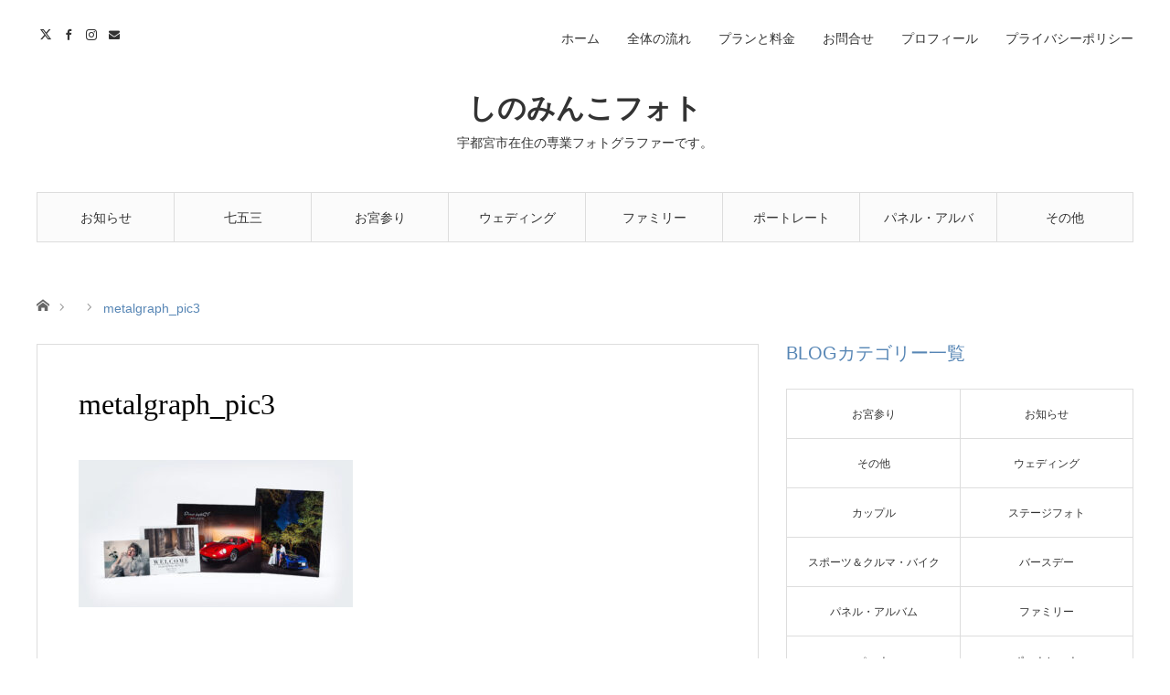

--- FILE ---
content_type: text/html; charset=UTF-8
request_url: https://shinominko-photo.com/news20210902p/metalgraph_pic3/
body_size: 14821
content:
<!DOCTYPE html>
<html class="pc" >
<head>
<meta charset="UTF-8">
<!--[if IE]><meta http-equiv="X-UA-Compatible" content="IE=edge"><![endif]-->
<meta name="viewport" content="width=device-width">
<title>metalgraph_pic3 | しのみんこフォト</title>
<meta name="description" content="宇都宮市在住の専業フォトグラファーです。">
<link rel="pingback" href="https://shinominko-photo.com/xmlrpc.php">
<link rel="shortcut icon" href="https://shinominko-photo.com/wp-content/uploads/2020/07/favi06.png">
<meta name='robots' content='max-image-preview:large' />
	<style>img:is([sizes="auto" i], [sizes^="auto," i]) { contain-intrinsic-size: 3000px 1500px }</style>
	<link rel='dns-prefetch' href='//www.googletagmanager.com' />
<link rel="alternate" type="application/rss+xml" title="しのみんこフォト &raquo; フィード" href="https://shinominko-photo.com/feed/" />
<link rel="alternate" type="application/rss+xml" title="しのみんこフォト &raquo; コメントフィード" href="https://shinominko-photo.com/comments/feed/" />
<script type="text/javascript">
/* <![CDATA[ */
window._wpemojiSettings = {"baseUrl":"https:\/\/s.w.org\/images\/core\/emoji\/16.0.1\/72x72\/","ext":".png","svgUrl":"https:\/\/s.w.org\/images\/core\/emoji\/16.0.1\/svg\/","svgExt":".svg","source":{"concatemoji":"https:\/\/shinominko-photo.com\/wp-includes\/js\/wp-emoji-release.min.js?ver=6.8.3"}};
/*! This file is auto-generated */
!function(s,n){var o,i,e;function c(e){try{var t={supportTests:e,timestamp:(new Date).valueOf()};sessionStorage.setItem(o,JSON.stringify(t))}catch(e){}}function p(e,t,n){e.clearRect(0,0,e.canvas.width,e.canvas.height),e.fillText(t,0,0);var t=new Uint32Array(e.getImageData(0,0,e.canvas.width,e.canvas.height).data),a=(e.clearRect(0,0,e.canvas.width,e.canvas.height),e.fillText(n,0,0),new Uint32Array(e.getImageData(0,0,e.canvas.width,e.canvas.height).data));return t.every(function(e,t){return e===a[t]})}function u(e,t){e.clearRect(0,0,e.canvas.width,e.canvas.height),e.fillText(t,0,0);for(var n=e.getImageData(16,16,1,1),a=0;a<n.data.length;a++)if(0!==n.data[a])return!1;return!0}function f(e,t,n,a){switch(t){case"flag":return n(e,"\ud83c\udff3\ufe0f\u200d\u26a7\ufe0f","\ud83c\udff3\ufe0f\u200b\u26a7\ufe0f")?!1:!n(e,"\ud83c\udde8\ud83c\uddf6","\ud83c\udde8\u200b\ud83c\uddf6")&&!n(e,"\ud83c\udff4\udb40\udc67\udb40\udc62\udb40\udc65\udb40\udc6e\udb40\udc67\udb40\udc7f","\ud83c\udff4\u200b\udb40\udc67\u200b\udb40\udc62\u200b\udb40\udc65\u200b\udb40\udc6e\u200b\udb40\udc67\u200b\udb40\udc7f");case"emoji":return!a(e,"\ud83e\udedf")}return!1}function g(e,t,n,a){var r="undefined"!=typeof WorkerGlobalScope&&self instanceof WorkerGlobalScope?new OffscreenCanvas(300,150):s.createElement("canvas"),o=r.getContext("2d",{willReadFrequently:!0}),i=(o.textBaseline="top",o.font="600 32px Arial",{});return e.forEach(function(e){i[e]=t(o,e,n,a)}),i}function t(e){var t=s.createElement("script");t.src=e,t.defer=!0,s.head.appendChild(t)}"undefined"!=typeof Promise&&(o="wpEmojiSettingsSupports",i=["flag","emoji"],n.supports={everything:!0,everythingExceptFlag:!0},e=new Promise(function(e){s.addEventListener("DOMContentLoaded",e,{once:!0})}),new Promise(function(t){var n=function(){try{var e=JSON.parse(sessionStorage.getItem(o));if("object"==typeof e&&"number"==typeof e.timestamp&&(new Date).valueOf()<e.timestamp+604800&&"object"==typeof e.supportTests)return e.supportTests}catch(e){}return null}();if(!n){if("undefined"!=typeof Worker&&"undefined"!=typeof OffscreenCanvas&&"undefined"!=typeof URL&&URL.createObjectURL&&"undefined"!=typeof Blob)try{var e="postMessage("+g.toString()+"("+[JSON.stringify(i),f.toString(),p.toString(),u.toString()].join(",")+"));",a=new Blob([e],{type:"text/javascript"}),r=new Worker(URL.createObjectURL(a),{name:"wpTestEmojiSupports"});return void(r.onmessage=function(e){c(n=e.data),r.terminate(),t(n)})}catch(e){}c(n=g(i,f,p,u))}t(n)}).then(function(e){for(var t in e)n.supports[t]=e[t],n.supports.everything=n.supports.everything&&n.supports[t],"flag"!==t&&(n.supports.everythingExceptFlag=n.supports.everythingExceptFlag&&n.supports[t]);n.supports.everythingExceptFlag=n.supports.everythingExceptFlag&&!n.supports.flag,n.DOMReady=!1,n.readyCallback=function(){n.DOMReady=!0}}).then(function(){return e}).then(function(){var e;n.supports.everything||(n.readyCallback(),(e=n.source||{}).concatemoji?t(e.concatemoji):e.wpemoji&&e.twemoji&&(t(e.twemoji),t(e.wpemoji)))}))}((window,document),window._wpemojiSettings);
/* ]]> */
</script>
<link rel='stylesheet' id='style-css' href='https://shinominko-photo.com/wp-content/themes/angel_tcd047/style.css?ver=1.11' type='text/css' media='all' />
<style id='wp-emoji-styles-inline-css' type='text/css'>

	img.wp-smiley, img.emoji {
		display: inline !important;
		border: none !important;
		box-shadow: none !important;
		height: 1em !important;
		width: 1em !important;
		margin: 0 0.07em !important;
		vertical-align: -0.1em !important;
		background: none !important;
		padding: 0 !important;
	}
</style>
<link rel='stylesheet' id='wp-block-library-css' href='https://shinominko-photo.com/wp-includes/css/dist/block-library/style.min.css?ver=6.8.3' type='text/css' media='all' />
<style id='classic-theme-styles-inline-css' type='text/css'>
/*! This file is auto-generated */
.wp-block-button__link{color:#fff;background-color:#32373c;border-radius:9999px;box-shadow:none;text-decoration:none;padding:calc(.667em + 2px) calc(1.333em + 2px);font-size:1.125em}.wp-block-file__button{background:#32373c;color:#fff;text-decoration:none}
</style>
<style id='global-styles-inline-css' type='text/css'>
:root{--wp--preset--aspect-ratio--square: 1;--wp--preset--aspect-ratio--4-3: 4/3;--wp--preset--aspect-ratio--3-4: 3/4;--wp--preset--aspect-ratio--3-2: 3/2;--wp--preset--aspect-ratio--2-3: 2/3;--wp--preset--aspect-ratio--16-9: 16/9;--wp--preset--aspect-ratio--9-16: 9/16;--wp--preset--color--black: #000000;--wp--preset--color--cyan-bluish-gray: #abb8c3;--wp--preset--color--white: #ffffff;--wp--preset--color--pale-pink: #f78da7;--wp--preset--color--vivid-red: #cf2e2e;--wp--preset--color--luminous-vivid-orange: #ff6900;--wp--preset--color--luminous-vivid-amber: #fcb900;--wp--preset--color--light-green-cyan: #7bdcb5;--wp--preset--color--vivid-green-cyan: #00d084;--wp--preset--color--pale-cyan-blue: #8ed1fc;--wp--preset--color--vivid-cyan-blue: #0693e3;--wp--preset--color--vivid-purple: #9b51e0;--wp--preset--gradient--vivid-cyan-blue-to-vivid-purple: linear-gradient(135deg,rgba(6,147,227,1) 0%,rgb(155,81,224) 100%);--wp--preset--gradient--light-green-cyan-to-vivid-green-cyan: linear-gradient(135deg,rgb(122,220,180) 0%,rgb(0,208,130) 100%);--wp--preset--gradient--luminous-vivid-amber-to-luminous-vivid-orange: linear-gradient(135deg,rgba(252,185,0,1) 0%,rgba(255,105,0,1) 100%);--wp--preset--gradient--luminous-vivid-orange-to-vivid-red: linear-gradient(135deg,rgba(255,105,0,1) 0%,rgb(207,46,46) 100%);--wp--preset--gradient--very-light-gray-to-cyan-bluish-gray: linear-gradient(135deg,rgb(238,238,238) 0%,rgb(169,184,195) 100%);--wp--preset--gradient--cool-to-warm-spectrum: linear-gradient(135deg,rgb(74,234,220) 0%,rgb(151,120,209) 20%,rgb(207,42,186) 40%,rgb(238,44,130) 60%,rgb(251,105,98) 80%,rgb(254,248,76) 100%);--wp--preset--gradient--blush-light-purple: linear-gradient(135deg,rgb(255,206,236) 0%,rgb(152,150,240) 100%);--wp--preset--gradient--blush-bordeaux: linear-gradient(135deg,rgb(254,205,165) 0%,rgb(254,45,45) 50%,rgb(107,0,62) 100%);--wp--preset--gradient--luminous-dusk: linear-gradient(135deg,rgb(255,203,112) 0%,rgb(199,81,192) 50%,rgb(65,88,208) 100%);--wp--preset--gradient--pale-ocean: linear-gradient(135deg,rgb(255,245,203) 0%,rgb(182,227,212) 50%,rgb(51,167,181) 100%);--wp--preset--gradient--electric-grass: linear-gradient(135deg,rgb(202,248,128) 0%,rgb(113,206,126) 100%);--wp--preset--gradient--midnight: linear-gradient(135deg,rgb(2,3,129) 0%,rgb(40,116,252) 100%);--wp--preset--font-size--small: 13px;--wp--preset--font-size--medium: 20px;--wp--preset--font-size--large: 36px;--wp--preset--font-size--x-large: 42px;--wp--preset--spacing--20: 0.44rem;--wp--preset--spacing--30: 0.67rem;--wp--preset--spacing--40: 1rem;--wp--preset--spacing--50: 1.5rem;--wp--preset--spacing--60: 2.25rem;--wp--preset--spacing--70: 3.38rem;--wp--preset--spacing--80: 5.06rem;--wp--preset--shadow--natural: 6px 6px 9px rgba(0, 0, 0, 0.2);--wp--preset--shadow--deep: 12px 12px 50px rgba(0, 0, 0, 0.4);--wp--preset--shadow--sharp: 6px 6px 0px rgba(0, 0, 0, 0.2);--wp--preset--shadow--outlined: 6px 6px 0px -3px rgba(255, 255, 255, 1), 6px 6px rgba(0, 0, 0, 1);--wp--preset--shadow--crisp: 6px 6px 0px rgba(0, 0, 0, 1);}:where(.is-layout-flex){gap: 0.5em;}:where(.is-layout-grid){gap: 0.5em;}body .is-layout-flex{display: flex;}.is-layout-flex{flex-wrap: wrap;align-items: center;}.is-layout-flex > :is(*, div){margin: 0;}body .is-layout-grid{display: grid;}.is-layout-grid > :is(*, div){margin: 0;}:where(.wp-block-columns.is-layout-flex){gap: 2em;}:where(.wp-block-columns.is-layout-grid){gap: 2em;}:where(.wp-block-post-template.is-layout-flex){gap: 1.25em;}:where(.wp-block-post-template.is-layout-grid){gap: 1.25em;}.has-black-color{color: var(--wp--preset--color--black) !important;}.has-cyan-bluish-gray-color{color: var(--wp--preset--color--cyan-bluish-gray) !important;}.has-white-color{color: var(--wp--preset--color--white) !important;}.has-pale-pink-color{color: var(--wp--preset--color--pale-pink) !important;}.has-vivid-red-color{color: var(--wp--preset--color--vivid-red) !important;}.has-luminous-vivid-orange-color{color: var(--wp--preset--color--luminous-vivid-orange) !important;}.has-luminous-vivid-amber-color{color: var(--wp--preset--color--luminous-vivid-amber) !important;}.has-light-green-cyan-color{color: var(--wp--preset--color--light-green-cyan) !important;}.has-vivid-green-cyan-color{color: var(--wp--preset--color--vivid-green-cyan) !important;}.has-pale-cyan-blue-color{color: var(--wp--preset--color--pale-cyan-blue) !important;}.has-vivid-cyan-blue-color{color: var(--wp--preset--color--vivid-cyan-blue) !important;}.has-vivid-purple-color{color: var(--wp--preset--color--vivid-purple) !important;}.has-black-background-color{background-color: var(--wp--preset--color--black) !important;}.has-cyan-bluish-gray-background-color{background-color: var(--wp--preset--color--cyan-bluish-gray) !important;}.has-white-background-color{background-color: var(--wp--preset--color--white) !important;}.has-pale-pink-background-color{background-color: var(--wp--preset--color--pale-pink) !important;}.has-vivid-red-background-color{background-color: var(--wp--preset--color--vivid-red) !important;}.has-luminous-vivid-orange-background-color{background-color: var(--wp--preset--color--luminous-vivid-orange) !important;}.has-luminous-vivid-amber-background-color{background-color: var(--wp--preset--color--luminous-vivid-amber) !important;}.has-light-green-cyan-background-color{background-color: var(--wp--preset--color--light-green-cyan) !important;}.has-vivid-green-cyan-background-color{background-color: var(--wp--preset--color--vivid-green-cyan) !important;}.has-pale-cyan-blue-background-color{background-color: var(--wp--preset--color--pale-cyan-blue) !important;}.has-vivid-cyan-blue-background-color{background-color: var(--wp--preset--color--vivid-cyan-blue) !important;}.has-vivid-purple-background-color{background-color: var(--wp--preset--color--vivid-purple) !important;}.has-black-border-color{border-color: var(--wp--preset--color--black) !important;}.has-cyan-bluish-gray-border-color{border-color: var(--wp--preset--color--cyan-bluish-gray) !important;}.has-white-border-color{border-color: var(--wp--preset--color--white) !important;}.has-pale-pink-border-color{border-color: var(--wp--preset--color--pale-pink) !important;}.has-vivid-red-border-color{border-color: var(--wp--preset--color--vivid-red) !important;}.has-luminous-vivid-orange-border-color{border-color: var(--wp--preset--color--luminous-vivid-orange) !important;}.has-luminous-vivid-amber-border-color{border-color: var(--wp--preset--color--luminous-vivid-amber) !important;}.has-light-green-cyan-border-color{border-color: var(--wp--preset--color--light-green-cyan) !important;}.has-vivid-green-cyan-border-color{border-color: var(--wp--preset--color--vivid-green-cyan) !important;}.has-pale-cyan-blue-border-color{border-color: var(--wp--preset--color--pale-cyan-blue) !important;}.has-vivid-cyan-blue-border-color{border-color: var(--wp--preset--color--vivid-cyan-blue) !important;}.has-vivid-purple-border-color{border-color: var(--wp--preset--color--vivid-purple) !important;}.has-vivid-cyan-blue-to-vivid-purple-gradient-background{background: var(--wp--preset--gradient--vivid-cyan-blue-to-vivid-purple) !important;}.has-light-green-cyan-to-vivid-green-cyan-gradient-background{background: var(--wp--preset--gradient--light-green-cyan-to-vivid-green-cyan) !important;}.has-luminous-vivid-amber-to-luminous-vivid-orange-gradient-background{background: var(--wp--preset--gradient--luminous-vivid-amber-to-luminous-vivid-orange) !important;}.has-luminous-vivid-orange-to-vivid-red-gradient-background{background: var(--wp--preset--gradient--luminous-vivid-orange-to-vivid-red) !important;}.has-very-light-gray-to-cyan-bluish-gray-gradient-background{background: var(--wp--preset--gradient--very-light-gray-to-cyan-bluish-gray) !important;}.has-cool-to-warm-spectrum-gradient-background{background: var(--wp--preset--gradient--cool-to-warm-spectrum) !important;}.has-blush-light-purple-gradient-background{background: var(--wp--preset--gradient--blush-light-purple) !important;}.has-blush-bordeaux-gradient-background{background: var(--wp--preset--gradient--blush-bordeaux) !important;}.has-luminous-dusk-gradient-background{background: var(--wp--preset--gradient--luminous-dusk) !important;}.has-pale-ocean-gradient-background{background: var(--wp--preset--gradient--pale-ocean) !important;}.has-electric-grass-gradient-background{background: var(--wp--preset--gradient--electric-grass) !important;}.has-midnight-gradient-background{background: var(--wp--preset--gradient--midnight) !important;}.has-small-font-size{font-size: var(--wp--preset--font-size--small) !important;}.has-medium-font-size{font-size: var(--wp--preset--font-size--medium) !important;}.has-large-font-size{font-size: var(--wp--preset--font-size--large) !important;}.has-x-large-font-size{font-size: var(--wp--preset--font-size--x-large) !important;}
:where(.wp-block-post-template.is-layout-flex){gap: 1.25em;}:where(.wp-block-post-template.is-layout-grid){gap: 1.25em;}
:where(.wp-block-columns.is-layout-flex){gap: 2em;}:where(.wp-block-columns.is-layout-grid){gap: 2em;}
:root :where(.wp-block-pullquote){font-size: 1.5em;line-height: 1.6;}
</style>
<link rel='stylesheet' id='catch-infinite-scroll-css' href='https://shinominko-photo.com/wp-content/plugins/catch-infinite-scroll/public/css/catch-infinite-scroll-public.css?ver=2.0.7' type='text/css' media='all' />
<link rel='stylesheet' id='dashicons-css' href='https://shinominko-photo.com/wp-includes/css/dashicons.min.css?ver=6.8.3' type='text/css' media='all' />
<link rel='stylesheet' id='catch-instagram-feed-gallery-widget-css' href='https://shinominko-photo.com/wp-content/plugins/catch-instagram-feed-gallery-widget/public/css/catch-instagram-feed-gallery-widget-public.css?ver=2.3.3' type='text/css' media='all' />
<link rel='stylesheet' id='contact-form-7-css' href='https://shinominko-photo.com/wp-content/plugins/contact-form-7/includes/css/styles.css?ver=6.0.5' type='text/css' media='all' />
<link rel='stylesheet' id='essential-widgets-css' href='https://shinominko-photo.com/wp-content/plugins/essential-widgets/public/css/essential-widgets-public.css?ver=2.2.2' type='text/css' media='all' />
<link rel='stylesheet' id='tcd-maps-css' href='https://shinominko-photo.com/wp-content/plugins/tcd-google-maps/admin.css?ver=6.8.3' type='text/css' media='all' />
<link rel='stylesheet' id='to-top-css' href='https://shinominko-photo.com/wp-content/plugins/to-top/public/css/to-top-public.css?ver=2.5.5' type='text/css' media='all' />
<script type="text/javascript" src="https://shinominko-photo.com/wp-includes/js/jquery/jquery.min.js?ver=3.7.1" id="jquery-core-js"></script>
<script type="text/javascript" src="https://shinominko-photo.com/wp-includes/js/jquery/jquery-migrate.min.js?ver=3.4.1" id="jquery-migrate-js"></script>
<script type="text/javascript" src="https://shinominko-photo.com/wp-content/plugins/catch-instagram-feed-gallery-widget/public/js/catch-instagram-feed-gallery-widget-public.js?ver=2.3.3" id="catch-instagram-feed-gallery-widget-js"></script>
<script type="text/javascript" src="https://shinominko-photo.com/wp-content/plugins/essential-widgets/public/js/essential-widgets-public.js?ver=2.2.2" id="essential-widgets-js"></script>
<script type="text/javascript" id="to-top-js-extra">
/* <![CDATA[ */
var to_top_options = {"scroll_offset":"100","icon_opacity":"50","style":"icon","icon_type":"dashicons-arrow-up-alt2","icon_color":"#ffffff","icon_bg_color":"#000000","icon_size":"32","border_radius":"5","image":"https:\/\/shinominko-photo.com\/wp-content\/plugins\/to-top\/admin\/images\/default.png","image_width":"65","image_alt":"","location":"bottom-right","margin_x":"20","margin_y":"20","show_on_admin":"0","enable_autohide":"0","autohide_time":"2","enable_hide_small_device":"0","small_device_max_width":"640","reset":"0"};
/* ]]> */
</script>
<script async type="text/javascript" src="https://shinominko-photo.com/wp-content/plugins/to-top/public/js/to-top-public.js?ver=2.5.5" id="to-top-js"></script>

<!-- Site Kit によって追加された Google タグ（gtag.js）スニペット -->
<!-- Google アナリティクス スニペット (Site Kit が追加) -->
<script type="text/javascript" src="https://www.googletagmanager.com/gtag/js?id=GT-T9C3P4S" id="google_gtagjs-js" async></script>
<script type="text/javascript" id="google_gtagjs-js-after">
/* <![CDATA[ */
window.dataLayer = window.dataLayer || [];function gtag(){dataLayer.push(arguments);}
gtag("set","linker",{"domains":["shinominko-photo.com"]});
gtag("js", new Date());
gtag("set", "developer_id.dZTNiMT", true);
gtag("config", "GT-T9C3P4S");
/* ]]> */
</script>
<link rel="https://api.w.org/" href="https://shinominko-photo.com/wp-json/" /><link rel="alternate" title="JSON" type="application/json" href="https://shinominko-photo.com/wp-json/wp/v2/media/1881" /><link rel='shortlink' href='https://shinominko-photo.com/?p=1881' />
<link rel="alternate" title="oEmbed (JSON)" type="application/json+oembed" href="https://shinominko-photo.com/wp-json/oembed/1.0/embed?url=https%3A%2F%2Fshinominko-photo.com%2Fnews20210902p%2Fmetalgraph_pic3%2F" />
<link rel="alternate" title="oEmbed (XML)" type="text/xml+oembed" href="https://shinominko-photo.com/wp-json/oembed/1.0/embed?url=https%3A%2F%2Fshinominko-photo.com%2Fnews20210902p%2Fmetalgraph_pic3%2F&#038;format=xml" />
<meta name="generator" content="Site Kit by Google 1.168.0" />
<link rel="stylesheet" href="https://shinominko-photo.com/wp-content/themes/angel_tcd047/css/design-plus.css?ver=1.11">
<link rel="stylesheet" href="https://shinominko-photo.com/wp-content/themes/angel_tcd047/css/sns-botton.css?ver=1.11">

<link rel="stylesheet" media="screen and (max-width:1220px)" href="https://shinominko-photo.com/wp-content/themes/angel_tcd047/css/responsive.css?ver=1.11">
<link rel="stylesheet" media="screen and (max-width:1220px)" href="https://shinominko-photo.com/wp-content/themes/angel_tcd047/css/footer-bar.css?ver=1.11">

<script src="https://shinominko-photo.com/wp-content/themes/angel_tcd047/js/jquery.easing.1.4.js?ver=1.11"></script>
<script src="https://shinominko-photo.com/wp-content/themes/angel_tcd047/js/jscript.js?ver=1.11"></script>
<script src="https://shinominko-photo.com/wp-content/themes/angel_tcd047/js/comment.js?ver=1.11"></script>

<script src="https://shinominko-photo.com/wp-content/themes/angel_tcd047/js/jscript_responsive.js?ver=1.11"></script>
<script src="https://shinominko-photo.com/wp-content/themes/angel_tcd047/js/footer-bar.js?ver=1.11"></script>


<style type="text/css">

body, input, textarea { font-family: Arial, "Hiragino Kaku Gothic ProN", "ヒラギノ角ゴ ProN W3", "メイリオ", Meiryo, sans-serif; }

.rich_font { font-family: "Times New Roman" , "游明朝" , "Yu Mincho" , "游明朝体" , "YuMincho" , "ヒラギノ明朝 Pro W3" , "Hiragino Mincho Pro" , "HiraMinProN-W3" , "HGS明朝E" , "ＭＳ Ｐ明朝" , "MS PMincho" , serif; font-weight:500; }


body { font-size:14px; }

.pc #header .logo { font-size:31px; }
.mobile #header .logo { font-size:18px; }

#post_title { font-size:32px; }
.page #post_title { font-size:42px; }
.post_content { font-size:14px; }
.c-pw__btn { background: #5786B5; }
.post_content a, .post_content a:hover, .custom-html-widget a, .custom-html-widget a:hover { color: #5786B5; }


#related_post li a.image, .styled_post_list1 .image, .styled_post_list2 .image, .styled_post_list3 .image, .post_list .image, .page_post_list .image {
  overflow: hidden;
}
#related_post li a.image img, .styled_post_list1 .image img, .styled_post_list2 .image img, .styled_post_list3 .image img, .post_list .image img, .page_post_list .image img {
  width:100%; height:auto;
  -webkit-transition: all 0.75s ease; -moz-transition: all 0.75s ease; transition: all 0.75s ease;
  -webkit-backface-visibility:hidden; backface-visibility:hidden;
}
#related_post li a.image:hover img, .styled_post_list1 .image:hover img, .styled_post_list2 .image:hover img, .styled_post_list3 .image:hover img, .post_list .image:hover img, .page_post_list .image:hover img {
  -webkit-transform: scale(1.2); -moz-transform: scale(1.2); -ms-transform: scale(1.2); -o-transform: scale(1.2); transform: scale(1.2);
}

a:hover, .post_list_headline, #page_header .headline, #related_post li .title a:hover, .side_widget .styled_post_list1 .title:hover, .widget_tab_post_list_button a, .side_headline, .widget_block .wp-block-heading, .footer_headline, #related_post .headline, #comment_headline, .page_post_list .meta a:hover, .page_post_list .headline,
  .pc #global_menu > ul > li.current-menu-item > a, #header_menu li.current-menu-item a, #footer_menu li.current-menu-item a, #footer_slider .slick-arrow:hover:before, #footer_slider_wrap .headline, #bread_crumb li.last, #profile_page_top .user_name, .styled_post_list2 .meta a:hover, .styled_post_list3 .meta li a:hover,
    .pc #header .logo a:hover, #comment_header ul li a:hover, .pc #global_menu > ul > li.active > a, #header_text .logo a:hover, #bread_crumb li.home a:hover:before, #bread_crumb li a:hover, .tcdw_menu_widget .menu_headline, .post_list .meta a:hover, #header_slider .category a:hover, .post_list .large_item .title a:hover, #post_title_area .meta li a:hover
      { color:#5786B5; }

.pc #global_menu a:hover, .pc #global_menu > ul > li.active > a, #return_top a:hover, .next_page_link a:hover, .collapse_category_list li a:hover .count, .slick-arrow:hover, .page_navi a:hover, .page_navi p.back a:hover,
  #wp-calendar td a:hover, #wp-calendar #prev a:hover, #wp-calendar #next a:hover, .widget_search #search-btn input:hover, .widget_search #searchsubmit:hover, .side_widget.google_search #searchsubmit:hover,
    #submit_comment:hover, #comment_header ul li a:hover, #comment_header ul li.comment_switch_active a, #comment_header #comment_closed p, #post_pagination a:hover,
      #header_slider .slick-dots button:hover::before, #header_slider .slick-dots .slick-active button::before, .mobile a.menu_button:hover, .mobile #global_menu li a:hover,
        .tcd_user_profile_widget .button a:hover, .mobile #return_top a, .pb_functional_comparison_title, .pb_price_table_title
          { background-color:#5786B5 !important; }

#comment_textarea textarea:focus, #guest_info input:focus, #comment_header ul li a:hover, #comment_header ul li.comment_switch_active a, #comment_header #comment_closed p, .page_navi a:hover, .page_navi p.back a:hover, #post_pagination a:hover, .pc #global_menu a:hover, .pc #global_menu > ul > li.active > a, .pc #global_menu > ul > li:last-child > a:hover, .pc #global_menu > ul > li.active:last-child > a
  { border-color:#5786B5; }

.pc #global_menu > ul > li:hover + li a { border-left-color:#5786B5;}

#comment_header ul li.comment_switch_active a:after, #comment_header #comment_closed p:after
  { border-color:#5786B5 transparent transparent transparent; }

.collapse_category_list li a:before { border-color: transparent transparent transparent #5786B5; }

.pc #global_menu > ul > li > a, .pc .header_fix #header {
  background-color:rgba(251,251,251,1);
  border-color:#DDDDDD;
  color:#333333;
}
.pc .header_fix #global_menu > ul > li > a { background:none; }
.pc #global_menu > ul > li:last-child > a {
  border-color:#DDDDDD;
}
.pc .home #global_menu > ul > li.current-menu-item > a {
  color:#333333;
}
@media screen and (max-width:1220px) {
  #header_inner {
    background-color:rgba(251,251,251,1);
    border-color:#DDDDDD;
  }
  a.menu_button:before, #logo_text a {
    color:#333333;
  }
}

#site_wrap { display:none; }
#site_loader_overlay {
  background: #fff;
  opacity: 1;
  position: fixed;
  top: 0px;
  left: 0px;
  width: 100%;
  height: 100%;
  width: 100vw;
  height: 100vh;
  z-index: 99999;
}
#site_loader_animation {
  margin: -33px 0 0 -33px;
  width: 60px;
  height: 60px;
  font-size: 10px;
  text-indent: -9999em;
  position: fixed;
  top: 50%;
  left: 50%;
  border: 3px solid rgba(164,211,234,0.2);
  border-top-color: #5786B5;
  border-radius: 50%;
  -webkit-animation: loading-circle 1.1s infinite linear;
  animation: loading-circle 1.1s infinite linear;
}
@-webkit-keyframes loading-circle {
  0% { -webkit-transform: rotate(0deg); transform: rotate(0deg); }
  100% { -webkit-transform: rotate(360deg); transform: rotate(360deg); }
}
@keyframes loading-circle {
  0% { -webkit-transform: rotate(0deg); transform: rotate(0deg); }
  100% { -webkit-transform: rotate(360deg); transform: rotate(360deg); }
}



</style>


<style type="text/css"></style></head>
<body id="body" class="attachment wp-singular attachment-template-default single single-attachment postid-1881 attachmentid-1881 attachment-jpeg wp-embed-responsive wp-theme-angel_tcd047 mobile_header_fix">

<div id="site_loader_overlay">
 <div id="site_loader_animation">
   </div>
</div>
<div id="site_wrap">

 <div id="header">
  <div id="header_inner" class="clearfix">
   <div id="logo_text">
 <h1 class="logo"><a href="https://shinominko-photo.com/">しのみんこフォト</a></h1>
 <h2 class="tagline" style="font-size:14px;">宇都宮市在住の専業フォトグラファーです。</h2></div>
      <div id="global_menu">
    <ul id="menu-global_menu" class="menu"><li id="menu-item-630" class="menu-item menu-item-type-taxonomy menu-item-object-category menu-item-630"><a href="https://shinominko-photo.com/category/news/">お知らせ</a></li>
<li id="menu-item-144" class="menu-item menu-item-type-taxonomy menu-item-object-category menu-item-144"><a href="https://shinominko-photo.com/category/753/">七五三</a></li>
<li id="menu-item-377" class="menu-item menu-item-type-taxonomy menu-item-object-category menu-item-377"><a href="https://shinominko-photo.com/category/firstshrine/">お宮参り</a></li>
<li id="menu-item-627" class="menu-item menu-item-type-taxonomy menu-item-object-category menu-item-627"><a href="https://shinominko-photo.com/category/wedding/">ウェディング</a></li>
<li id="menu-item-143" class="menu-item menu-item-type-taxonomy menu-item-object-category menu-item-has-children menu-item-143"><a href="https://shinominko-photo.com/category/family/">ファミリー</a>
<ul class="sub-menu">
	<li id="menu-item-613" class="menu-item menu-item-type-taxonomy menu-item-object-category menu-item-613"><a href="https://shinominko-photo.com/category/%e5%ae%b6%e6%97%8f%e5%86%99%e7%9c%9f/">家族写真</a></li>
	<li id="menu-item-988" class="menu-item menu-item-type-taxonomy menu-item-object-category menu-item-988"><a href="https://shinominko-photo.com/category/birthday/">バースデー</a></li>
	<li id="menu-item-145" class="menu-item menu-item-type-taxonomy menu-item-object-category menu-item-145"><a href="https://shinominko-photo.com/category/20anniversary/">成人式</a></li>
	<li id="menu-item-989" class="menu-item menu-item-type-taxonomy menu-item-object-category menu-item-989"><a href="https://shinominko-photo.com/category/stagephoto/">発表会</a></li>
	<li id="menu-item-626" class="menu-item menu-item-type-taxonomy menu-item-object-category menu-item-626"><a href="https://shinominko-photo.com/category/couple/">カップル</a></li>
</ul>
</li>
<li id="menu-item-336" class="menu-item menu-item-type-taxonomy menu-item-object-category menu-item-336"><a href="https://shinominko-photo.com/category/portrait/">ポートレート</a></li>
<li id="menu-item-1148" class="menu-item menu-item-type-taxonomy menu-item-object-category menu-item-1148"><a href="https://shinominko-photo.com/category/album/">パネル・アルバム</a></li>
<li id="menu-item-169" class="menu-item menu-item-type-taxonomy menu-item-object-category menu-item-has-children menu-item-169"><a href="https://shinominko-photo.com/category/etc/">その他</a>
<ul class="sub-menu">
	<li id="menu-item-140" class="menu-item menu-item-type-taxonomy menu-item-object-category menu-item-has-children menu-item-140"><a href="https://shinominko-photo.com/category/sports/">スポーツ＆クルマ・バイク</a>
	<ul class="sub-menu">
		<li id="menu-item-98" class="menu-item menu-item-type-taxonomy menu-item-object-category menu-item-98"><a href="https://shinominko-photo.com/category/sports/soccer/">サッカー</a></li>
		<li id="menu-item-337" class="menu-item menu-item-type-taxonomy menu-item-object-category menu-item-337"><a href="https://shinominko-photo.com/category/sports/surf/">サーフィン</a></li>
		<li id="menu-item-141" class="menu-item menu-item-type-taxonomy menu-item-object-category menu-item-141"><a href="https://shinominko-photo.com/category/sports/minibasket/">ミニバス</a></li>
		<li id="menu-item-142" class="menu-item menu-item-type-taxonomy menu-item-object-category menu-item-142"><a href="https://shinominko-photo.com/category/sports/baseball/">野球</a></li>
		<li id="menu-item-177" class="menu-item menu-item-type-taxonomy menu-item-object-category menu-item-177"><a href="https://shinominko-photo.com/category/sports/classiccar/">クラシックカー</a></li>
		<li id="menu-item-147" class="menu-item menu-item-type-taxonomy menu-item-object-category menu-item-147"><a href="https://shinominko-photo.com/category/sports/race/">レース・走行会</a></li>
	</ul>
</li>
	<li id="menu-item-345" class="menu-item menu-item-type-taxonomy menu-item-object-category menu-item-345"><a href="https://shinominko-photo.com/category/still/">広告撮影</a></li>
	<li id="menu-item-1075" class="menu-item menu-item-type-taxonomy menu-item-object-category menu-item-1075"><a href="https://shinominko-photo.com/category/%e3%82%b9%e3%83%86%e3%83%bc%e3%82%b8%e3%83%95%e3%82%a9%e3%83%88/">ステージフォト</a></li>
	<li id="menu-item-1076" class="menu-item menu-item-type-taxonomy menu-item-object-category menu-item-1076"><a href="https://shinominko-photo.com/category/etc/%e3%83%9b%e3%83%bc%e3%83%a0%e3%83%9a%e3%83%bc%e3%82%b8%e5%88%b6%e4%bd%9c/">ホームページ制作</a></li>
	<li id="menu-item-1149" class="menu-item menu-item-type-taxonomy menu-item-object-category menu-item-1149"><a href="https://shinominko-photo.com/category/movie/">動画撮影＆編集</a></li>
	<li id="menu-item-612" class="menu-item menu-item-type-taxonomy menu-item-object-category menu-item-612"><a href="https://shinominko-photo.com/category/etc/sakuhinphoto/">作品フォト</a></li>
	<li id="menu-item-1150" class="menu-item menu-item-type-taxonomy menu-item-object-category menu-item-1150"><a href="https://shinominko-photo.com/category/etc/%e5%86%99%e7%9c%9f%e5%b1%95/">写真展</a></li>
</ul>
</li>
</ul>       </div>
   <a href="#" class="menu_button"><span>menu</span></a>
         <div id="header_menu">
    <ul id="menu-main_menu" class="menu"><li id="menu-item-55" class="menu-item menu-item-type-custom menu-item-object-custom menu-item-home menu-item-55"><a href="https://shinominko-photo.com">ホーム</a></li>
<li id="menu-item-43" class="menu-item menu-item-type-post_type menu-item-object-page menu-item-43"><a href="https://shinominko-photo.com/process/">全体の流れ</a></li>
<li id="menu-item-40" class="menu-item menu-item-type-post_type menu-item-object-page menu-item-40"><a href="https://shinominko-photo.com/price/">プランと料金</a></li>
<li id="menu-item-116" class="menu-item menu-item-type-post_type menu-item-object-page menu-item-116"><a href="https://shinominko-photo.com/contact/">お問合せ</a></li>
<li id="menu-item-49" class="menu-item menu-item-type-post_type menu-item-object-page menu-item-49"><a href="https://shinominko-photo.com/profile/">プロフィール</a></li>
<li id="menu-item-125" class="menu-item menu-item-type-post_type menu-item-object-page menu-item-125"><a href="https://shinominko-photo.com/privatepolicy/">プライバシーポリシー</a></li>
</ul>   </div>
         <ul id="header_social_link" class="social_link clearfix">
    <li class="twitter"><a class="target_blank" href="https://twitter.com/shinominko">Twitter</a></li>    <li class="facebook"><a class="target_blank" href="https://www.facebook.com/shinominko.photo">Facebook</a></li>    <li class="insta"><a class="target_blank" href="https://instagram.com/shinominko_photo">Instagram</a></li>        <li class="mail"><a class="target_blank" href="https://shinominko-photo.com/contact/">Contact</a></li>       </ul>
     </div>
 </div><!-- END #header -->

 
 <div id="main_contents" class="clearfix">

<div id="bread_crumb">

<ul class="clearfix">
 <li class="home"><a href="https://shinominko-photo.com/"><span>ホーム</span></a></li>
 <li></li>
 <li class="last">metalgraph_pic3</li>
</ul>

</div>
<div id="main_col" class="clearfix">

 <div id="left_col">

  
  <article id="article">

   
   <div id="post_title_area">
    <h2 id="post_title" class="rich_font">metalgraph_pic3</h2>
       </div>

   
   
      
   
   <div class="post_content clearfix">
    <p class="attachment"><a href='https://shinominko-photo.com/wp-content/uploads/2023/06/metalgraph_pic3.jpg'><img decoding="async" width="300" height="161" src="https://shinominko-photo.com/wp-content/uploads/2023/06/metalgraph_pic3-300x161.jpg" class="attachment-medium size-medium" alt="" srcset="https://shinominko-photo.com/wp-content/uploads/2023/06/metalgraph_pic3-300x161.jpg 300w, https://shinominko-photo.com/wp-content/uploads/2023/06/metalgraph_pic3-1024x548.jpg 1024w, https://shinominko-photo.com/wp-content/uploads/2023/06/metalgraph_pic3-768x411.jpg 768w, https://shinominko-photo.com/wp-content/uploads/2023/06/metalgraph_pic3-1536x822.jpg 1536w, https://shinominko-photo.com/wp-content/uploads/2023/06/metalgraph_pic3-2048x1096.jpg 2048w" sizes="(max-width: 300px) 100vw, 300px" /></a></p>
       </div>

      <div class="single_share clearfix" id="single_share_bottom">
    <div class="share-type5 share-btm">
	<div class="sns_default_top">
		<ul class="clearfix">
			<li class="default twitter_button">
				<a href="https://twitter.com/share" class="twitter-share-button">Post</a>
			</li>
			<li class="default fblike_button">
				<div class="fb-like" data-href="https://shinominko-photo.com/news20210902p/metalgraph_pic3/" data-width="" data-layout="button" data-action="like" data-size="small" data-share=""></div>
			</li>
			<li class="default fbshare_button2">
				<div class="fb-share-button" data-href="https://shinominko-photo.com/news20210902p/metalgraph_pic3/" data-layout="button_count"></div>
			</li>
	</ul>
</div>
</div>
   </div>
   
   
      <div id="previous_next_post" class="clearfix">
       </div>
   
  </article><!-- END #article -->

      
  
    
  
 </div><!-- END #left_col -->

  <div id="side_col">
  <div class="side_widget clearfix tcdw_category_list_widget" id="tcdw_category_list_widget-4">
<h3 class="side_headline"><span>BLOGカテゴリー一覧</span></h3><ul class="tcd_category_list clearfix">
 	<li class="cat-item cat-item-67"><a href="https://shinominko-photo.com/category/firstshrine/">お宮参り</a>
</li>
	<li class="cat-item cat-item-109"><a href="https://shinominko-photo.com/category/news/">お知らせ</a>
</li>
	<li class="cat-item cat-item-1"><a href="https://shinominko-photo.com/category/etc/">その他</a>
<ul class='children'>
	<li class="cat-item cat-item-143"><a href="https://shinominko-photo.com/category/etc/%e3%83%9b%e3%83%bc%e3%83%a0%e3%83%9a%e3%83%bc%e3%82%b8%e5%88%b6%e4%bd%9c/">ホームページ制作</a>
</li>
	<li class="cat-item cat-item-77"><a href="https://shinominko-photo.com/category/etc/sakuhinphoto/">作品フォト</a>
</li>
	<li class="cat-item cat-item-152"><a href="https://shinominko-photo.com/category/etc/%e5%86%99%e7%9c%9f%e5%b1%95/">写真展</a>
</li>
</ul>
</li>
	<li class="cat-item cat-item-89"><a href="https://shinominko-photo.com/category/wedding/">ウェディング</a>
</li>
	<li class="cat-item cat-item-108"><a href="https://shinominko-photo.com/category/couple/">カップル</a>
</li>
	<li class="cat-item cat-item-132"><a href="https://shinominko-photo.com/category/%e3%82%b9%e3%83%86%e3%83%bc%e3%82%b8%e3%83%95%e3%82%a9%e3%83%88/">ステージフォト</a>
</li>
	<li class="cat-item cat-item-15"><a href="https://shinominko-photo.com/category/sports/">スポーツ＆クルマ・バイク</a>
<ul class='children'>
	<li class="cat-item cat-item-24"><a href="https://shinominko-photo.com/category/sports/classiccar/">クラシックカー</a>
</li>
	<li class="cat-item cat-item-9"><a href="https://shinominko-photo.com/category/sports/soccer/">サッカー</a>
</li>
	<li class="cat-item cat-item-51"><a href="https://shinominko-photo.com/category/sports/surf/">サーフィン</a>
</li>
	<li class="cat-item cat-item-17"><a href="https://shinominko-photo.com/category/sports/minibasket/">ミニバス</a>
</li>
	<li class="cat-item cat-item-16"><a href="https://shinominko-photo.com/category/sports/race/">レース・走行会</a>
</li>
	<li class="cat-item cat-item-23"><a href="https://shinominko-photo.com/category/sports/drivingparty/">走行会</a>
</li>
	<li class="cat-item cat-item-22"><a href="https://shinominko-photo.com/category/sports/baseball/">野球</a>
</li>
</ul>
</li>
	<li class="cat-item cat-item-106"><a href="https://shinominko-photo.com/category/birthday/">バースデー</a>
</li>
	<li class="cat-item cat-item-153"><a href="https://shinominko-photo.com/category/album/">パネル・アルバム</a>
</li>
	<li class="cat-item cat-item-18"><a href="https://shinominko-photo.com/category/family/">ファミリー</a>
</li>
	<li class="cat-item cat-item-156"><a href="https://shinominko-photo.com/category/%e3%83%9a%e3%83%83%e3%83%88/">ペット</a>
</li>
	<li class="cat-item cat-item-56"><a href="https://shinominko-photo.com/category/portrait/">ポートレート</a>
</li>
	<li class="cat-item cat-item-20"><a href="https://shinominko-photo.com/category/753/">七五三</a>
</li>
	<li class="cat-item cat-item-114"><a href="https://shinominko-photo.com/category/%e5%88%9d%e7%af%80%e5%8f%a5/">初節句</a>
</li>
	<li class="cat-item cat-item-149"><a href="https://shinominko-photo.com/category/movie/">動画撮影＆編集</a>
</li>
	<li class="cat-item cat-item-79"><a href="https://shinominko-photo.com/category/%e5%ae%b6%e6%97%8f%e5%86%99%e7%9c%9f/">家族写真</a>
</li>
	<li class="cat-item cat-item-62"><a href="https://shinominko-photo.com/category/still/">広告撮影</a>
</li>
	<li class="cat-item cat-item-21"><a href="https://shinominko-photo.com/category/20anniversary/">成人式</a>
</li>
	<li class="cat-item cat-item-140"><a href="https://shinominko-photo.com/category/stagephoto/">発表会</a>
</li>
</ul>
</div>
<div class="side_widget clearfix widget_tag_cloud" id="tag_cloud-5">
<h3 class="side_headline"><span>タグ</span></h3><div class="tagcloud"><a href="https://shinominko-photo.com/tag/%e3%81%8a%e5%ae%a2%e6%a7%98%e3%81%ae%e5%a3%b0/" class="tag-cloud-link tag-link-80 tag-link-position-1" style="font-size: 22pt;" aria-label="お客様の声 (58個の項目)">お客様の声</a>
<a href="https://shinominko-photo.com/tag/%e3%81%8a%e5%ae%ae%e5%8f%82%e3%82%8a/" class="tag-cloud-link tag-link-68 tag-link-position-2" style="font-size: 15.353535353535pt;" aria-label="お宮参り (19個の項目)">お宮参り</a>
<a href="https://shinominko-photo.com/tag/%e3%81%8a%e5%af%ba/" class="tag-cloud-link tag-link-141 tag-link-position-3" style="font-size: 9.6969696969697pt;" aria-label="お寺 (7個の項目)">お寺</a>
<a href="https://shinominko-photo.com/tag/%e3%81%8a%e8%aa%95%e7%94%9f%e6%97%a5/" class="tag-cloud-link tag-link-121 tag-link-position-4" style="font-size: 12.666666666667pt;" aria-label="お誕生日 (12個の項目)">お誕生日</a>
<a href="https://shinominko-photo.com/tag/%e3%81%94%e8%87%aa%e5%ae%85%e3%82%92%e7%b0%a1%e6%98%93%e3%82%b9%e3%82%bf%e3%82%b8%e3%82%aa%e3%81%ab/" class="tag-cloud-link tag-link-86 tag-link-position-5" style="font-size: 8.989898989899pt;" aria-label="ご自宅を簡易スタジオに (6個の項目)">ご自宅を簡易スタジオに</a>
<a href="https://shinominko-photo.com/tag/%e3%81%97%e3%82%83%e3%81%bc%e3%82%93%e7%8e%89/" class="tag-cloud-link tag-link-91 tag-link-position-6" style="font-size: 8pt;" aria-label="しゃぼん玉 (5個の項目)">しゃぼん玉</a>
<a href="https://shinominko-photo.com/tag/%e3%82%a6%e3%82%a7%e3%83%87%e3%82%a3%e3%83%b3%e3%82%b0/" class="tag-cloud-link tag-link-90 tag-link-position-7" style="font-size: 10.40404040404pt;" aria-label="ウェディング (8個の項目)">ウェディング</a>
<a href="https://shinominko-photo.com/tag/%e3%82%ab%e3%83%83%e3%83%97%e3%83%ab/" class="tag-cloud-link tag-link-94 tag-link-position-8" style="font-size: 9.6969696969697pt;" aria-label="カップル (7個の項目)">カップル</a>
<a href="https://shinominko-photo.com/tag/%e3%82%af%e3%83%ab%e3%83%9e/" class="tag-cloud-link tag-link-99 tag-link-position-9" style="font-size: 12.242424242424pt;" aria-label="クルマ (11個の項目)">クルマ</a>
<a href="https://shinominko-photo.com/tag/%e3%82%b5%e3%83%83%e3%82%ab%e3%83%bc/" class="tag-cloud-link tag-link-104 tag-link-position-10" style="font-size: 12.242424242424pt;" aria-label="サッカー (11個の項目)">サッカー</a>
<a href="https://shinominko-photo.com/tag/%e3%83%90%e3%83%bc%e3%82%b9%e3%83%87%e3%83%bc%e3%83%95%e3%82%a9%e3%83%88/" class="tag-cloud-link tag-link-138 tag-link-position-11" style="font-size: 11.111111111111pt;" aria-label="バースデーフォト (9個の項目)">バースデーフォト</a>
<a href="https://shinominko-photo.com/tag/%e3%83%99%e3%83%93%e3%83%bc/" class="tag-cloud-link tag-link-70 tag-link-position-12" style="font-size: 19.313131313131pt;" aria-label="ベビー (37個の項目)">ベビー</a>
<a href="https://shinominko-photo.com/tag/%e3%83%9d%e3%83%bc%e3%83%88%e3%83%ac%e3%83%bc%e3%83%88/" class="tag-cloud-link tag-link-59 tag-link-position-13" style="font-size: 9.6969696969697pt;" aria-label="ポートレート (7個の項目)">ポートレート</a>
<a href="https://shinominko-photo.com/tag/%e3%83%a9%e3%83%b3%e3%83%89%e3%82%bb%e3%83%ab/" class="tag-cloud-link tag-link-170 tag-link-position-14" style="font-size: 8pt;" aria-label="ランドセル (5個の項目)">ランドセル</a>
<a href="https://shinominko-photo.com/tag/%e3%83%ad%e3%82%b1%e3%83%bc%e3%82%b7%e3%83%a7%e3%83%b3%e6%92%ae%e5%bd%b1/" class="tag-cloud-link tag-link-233 tag-link-position-15" style="font-size: 12.666666666667pt;" aria-label="ロケーション撮影 (12個の項目)">ロケーション撮影</a>
<a href="https://shinominko-photo.com/tag/%e4%b8%83%e4%ba%94%e4%b8%89/" class="tag-cloud-link tag-link-72 tag-link-position-16" style="font-size: 19.313131313131pt;" aria-label="七五三 (37個の項目)">七五三</a>
<a href="https://shinominko-photo.com/tag/%e5%85%ac%e5%9c%92/" class="tag-cloud-link tag-link-122 tag-link-position-17" style="font-size: 18.747474747475pt;" aria-label="公園 (34個の項目)">公園</a>
<a href="https://shinominko-photo.com/tag/%e5%87%ba%e5%bc%b5%e3%82%ab%e3%83%a1%e3%83%a9%e3%83%9e%e3%83%b3/" class="tag-cloud-link tag-link-236 tag-link-position-18" style="font-size: 11.676767676768pt;" aria-label="出張カメラマン (10個の項目)">出張カメラマン</a>
<a href="https://shinominko-photo.com/tag/%e5%87%ba%e5%bc%b5%e6%92%ae%e5%bd%b1/" class="tag-cloud-link tag-link-184 tag-link-position-19" style="font-size: 13.656565656566pt;" aria-label="出張撮影 (14個の項目)">出張撮影</a>
<a href="https://shinominko-photo.com/tag/%e5%8f%a3%e3%82%b3%e3%83%9f/" class="tag-cloud-link tag-link-81 tag-link-position-20" style="font-size: 20.161616161616pt;" aria-label="口コミ (43個の項目)">口コミ</a>
<a href="https://shinominko-photo.com/tag/%e5%90%8c%e8%a1%8c%e6%92%ae%e5%bd%b1/" class="tag-cloud-link tag-link-185 tag-link-position-21" style="font-size: 8.989898989899pt;" aria-label="同行撮影 (6個の項目)">同行撮影</a>
<a href="https://shinominko-photo.com/tag/%e5%a5%b3%e3%81%ae%e5%ad%90/" class="tag-cloud-link tag-link-83 tag-link-position-22" style="font-size: 21.575757575758pt;" aria-label="女の子 (54個の項目)">女の子</a>
<a href="https://shinominko-photo.com/tag/%e5%ae%87%e9%83%bd%e5%ae%ae%e4%ba%8c%e8%8d%92%e5%b1%b1%e7%a5%9e%e7%a4%be/" class="tag-cloud-link tag-link-187 tag-link-position-23" style="font-size: 8pt;" aria-label="宇都宮二荒山神社 (5個の項目)">宇都宮二荒山神社</a>
<a href="https://shinominko-photo.com/tag/%e5%ae%87%e9%83%bd%e5%ae%ae%e5%b8%82/" class="tag-cloud-link tag-link-193 tag-link-position-24" style="font-size: 15.070707070707pt;" aria-label="宇都宮市 (18個の項目)">宇都宮市</a>
<a href="https://shinominko-photo.com/tag/%e5%ae%a3%e6%9d%90%e5%86%99%e7%9c%9f/" class="tag-cloud-link tag-link-100 tag-link-position-25" style="font-size: 8pt;" aria-label="宣材写真 (5個の項目)">宣材写真</a>
<a href="https://shinominko-photo.com/tag/%e6%88%90%e4%ba%ba%e5%bc%8f/" class="tag-cloud-link tag-link-146 tag-link-position-26" style="font-size: 8.989898989899pt;" aria-label="成人式 (6個の項目)">成人式</a>
<a href="https://shinominko-photo.com/tag/%e6%97%a5%e5%85%89/" class="tag-cloud-link tag-link-155 tag-link-position-27" style="font-size: 12.666666666667pt;" aria-label="日光 (12個の項目)">日光</a>
<a href="https://shinominko-photo.com/tag/%e6%97%a5%e5%85%89%e4%ba%8c%e8%8d%92%e5%b1%b1%e7%a5%9e%e7%a4%be/" class="tag-cloud-link tag-link-190 tag-link-position-28" style="font-size: 8pt;" aria-label="日光二荒山神社 (5個の項目)">日光二荒山神社</a>
<a href="https://shinominko-photo.com/tag/%e6%97%a5%e5%85%89%e6%9d%b1%e7%85%a7%e5%ae%ae/" class="tag-cloud-link tag-link-173 tag-link-position-29" style="font-size: 8pt;" aria-label="日光東照宮 (5個の項目)">日光東照宮</a>
<a href="https://shinominko-photo.com/tag/%e6%a0%83%e6%9c%a8%e7%9c%8c/" class="tag-cloud-link tag-link-194 tag-link-position-30" style="font-size: 19.878787878788pt;" aria-label="栃木県 (41個の項目)">栃木県</a>
<a href="https://shinominko-photo.com/tag/%e6%a1%9c/" class="tag-cloud-link tag-link-118 tag-link-position-31" style="font-size: 13.656565656566pt;" aria-label="桜 (14個の項目)">桜</a>
<a href="https://shinominko-photo.com/tag/%e7%94%b7%e3%81%ae%e5%ad%90/" class="tag-cloud-link tag-link-82 tag-link-position-32" style="font-size: 21.151515151515pt;" aria-label="男の子 (50個の項目)">男の子</a>
<a href="https://shinominko-photo.com/tag/%e7%9d%80%e7%89%a9/" class="tag-cloud-link tag-link-158 tag-link-position-33" style="font-size: 12.242424242424pt;" aria-label="着物 (11個の項目)">着物</a>
<a href="https://shinominko-photo.com/tag/%e7%a5%9e%e7%a4%be/" class="tag-cloud-link tag-link-117 tag-link-position-34" style="font-size: 20.161616161616pt;" aria-label="神社 (43個の項目)">神社</a>
<a href="https://shinominko-photo.com/tag/%e7%b4%85%e8%91%89/" class="tag-cloud-link tag-link-105 tag-link-position-35" style="font-size: 9.6969696969697pt;" aria-label="紅葉 (7個の項目)">紅葉</a>
<a href="https://shinominko-photo.com/tag/%e7%be%a4%e9%a6%ac%e7%9c%8c/" class="tag-cloud-link tag-link-183 tag-link-position-36" style="font-size: 9.6969696969697pt;" aria-label="群馬県 (7個の項目)">群馬県</a>
<a href="https://shinominko-photo.com/tag/%e8%8a%9d%e7%94%9f/" class="tag-cloud-link tag-link-92 tag-link-position-37" style="font-size: 8.989898989899pt;" aria-label="芝生 (6個の項目)">芝生</a>
<a href="https://shinominko-photo.com/tag/%e8%8c%a8%e5%9f%8e%e7%9c%8c/" class="tag-cloud-link tag-link-197 tag-link-position-38" style="font-size: 11.676767676768pt;" aria-label="茨城県 (10個の項目)">茨城県</a>
<a href="https://shinominko-photo.com/tag/%e8%b5%a4%e3%81%a1%e3%82%83%e3%82%93/" class="tag-cloud-link tag-link-69 tag-link-position-39" style="font-size: 19.171717171717pt;" aria-label="赤ちゃん (36個の項目)">赤ちゃん</a>
<a href="https://shinominko-photo.com/tag/%e9%82%a3%e9%a0%88/" class="tag-cloud-link tag-link-168 tag-link-position-40" style="font-size: 9.6969696969697pt;" aria-label="那須 (7個の項目)">那須</a>
<a href="https://shinominko-photo.com/tag/%e9%82%a3%e9%a0%88%e5%a1%a9%e5%8e%9f%e5%b8%82/" class="tag-cloud-link tag-link-210 tag-link-position-41" style="font-size: 8pt;" aria-label="那須塩原市 (5個の項目)">那須塩原市</a>
<a href="https://shinominko-photo.com/tag/%e9%9d%92%e7%a9%ba/" class="tag-cloud-link tag-link-93 tag-link-position-42" style="font-size: 8.989898989899pt;" aria-label="青空 (6個の項目)">青空</a>
<a href="https://shinominko-photo.com/tag/%ef%bc%93%e6%ad%b3%e4%b8%83%e4%ba%94%e4%b8%89/" class="tag-cloud-link tag-link-200 tag-link-position-43" style="font-size: 11.676767676768pt;" aria-label="３歳七五三 (10個の項目)">３歳七五三</a>
<a href="https://shinominko-photo.com/tag/%ef%bc%95%e6%ad%b3%e4%b8%83%e4%ba%94%e4%b8%89/" class="tag-cloud-link tag-link-201 tag-link-position-44" style="font-size: 12.242424242424pt;" aria-label="５歳七五三 (11個の項目)">５歳七五三</a>
<a href="https://shinominko-photo.com/tag/%ef%bc%97%e6%ad%b3%e4%b8%83%e4%ba%94%e4%b8%89/" class="tag-cloud-link tag-link-211 tag-link-position-45" style="font-size: 11.111111111111pt;" aria-label="７歳七五三 (9個の項目)">７歳七五三</a></div>
</div>
<div class="side_widget clearfix widget_search" id="search-5">
<h3 class="side_headline"><span>検索</span></h3><form role="search" method="get" id="searchform" class="searchform" action="https://shinominko-photo.com/">
  <div>
    <label class="screen-reader-text" for="s"></label>
    <input type="text" value="" name="s" id="s" />
    <input type="submit" id="searchsubmit" value="&#xe915;" />
  </div>
</form></div>
<div class="side_widget clearfix styled_post_list1_widget" id="styled_post_list1_widget-4">
<h3 class="side_headline"><span>おすすめ記事</span></h3><ol class="styled_post_list1">
 <li class="clearfix">
   <a class="image" href="https://shinominko-photo.com/blog20220222/" title="YouTube「甘ゆき物語」"><img width="400" height="400" src="https://shinominko-photo.com/wp-content/uploads/2022/03/20220208サムネ_アートボード-1-400x400.jpg" class="attachment-size1 size-size1 wp-post-image" alt="" decoding="async" loading="lazy" srcset="https://shinominko-photo.com/wp-content/uploads/2022/03/20220208サムネ_アートボード-1-400x400.jpg 400w, https://shinominko-photo.com/wp-content/uploads/2022/03/20220208サムネ_アートボード-1-150x150.jpg 150w, https://shinominko-photo.com/wp-content/uploads/2022/03/20220208サムネ_アートボード-1-300x300.jpg 300w, https://shinominko-photo.com/wp-content/uploads/2022/03/20220208サムネ_アートボード-1-120x120.jpg 120w, https://shinominko-photo.com/wp-content/uploads/2022/03/20220208サムネ_アートボード-1-640x640.jpg 640w, https://shinominko-photo.com/wp-content/uploads/2022/03/20220208サムネ_アートボード-1-50x50.jpg 50w" sizes="auto, (max-width: 400px) 100vw, 400px" /></a>
   <div class="info">
    <a class="title" href="https://shinominko-photo.com/blog20220222/">YouTube「甘ゆき物語」</a>
    <p class="date">2022.03.3</p>   </div>
 </li>
 <li class="clearfix">
   <a class="image" href="https://shinominko-photo.com/blog20201128/" title="お宮参り撮影　須賀神社"><img width="400" height="400" src="https://shinominko-photo.com/wp-content/uploads/2020/12/web_34_20201128_SM90125-400x400.jpg" class="attachment-size1 size-size1 wp-post-image" alt="" decoding="async" loading="lazy" srcset="https://shinominko-photo.com/wp-content/uploads/2020/12/web_34_20201128_SM90125-400x400.jpg 400w, https://shinominko-photo.com/wp-content/uploads/2020/12/web_34_20201128_SM90125-150x150.jpg 150w, https://shinominko-photo.com/wp-content/uploads/2020/12/web_34_20201128_SM90125-300x300.jpg 300w, https://shinominko-photo.com/wp-content/uploads/2020/12/web_34_20201128_SM90125-120x120.jpg 120w" sizes="auto, (max-width: 400px) 100vw, 400px" /></a>
   <div class="info">
    <a class="title" href="https://shinominko-photo.com/blog20201128/">お宮参り撮影　須賀神社</a>
    <p class="date">2020.12.23</p>   </div>
 </li>
 <li class="clearfix">
   <a class="image" href="https://shinominko-photo.com/news20210904/" title="アルバム／パネルについて"><img width="400" height="400" src="https://shinominko-photo.com/wp-content/uploads/2021/03/08191521_5f3cc4f01e50c-400x400.jpg" class="attachment-size1 size-size1 wp-post-image" alt="" decoding="async" loading="lazy" srcset="https://shinominko-photo.com/wp-content/uploads/2021/03/08191521_5f3cc4f01e50c-400x400.jpg 400w, https://shinominko-photo.com/wp-content/uploads/2021/03/08191521_5f3cc4f01e50c-150x150.jpg 150w, https://shinominko-photo.com/wp-content/uploads/2021/03/08191521_5f3cc4f01e50c-300x300.jpg 300w, https://shinominko-photo.com/wp-content/uploads/2021/03/08191521_5f3cc4f01e50c-120x120.jpg 120w" sizes="auto, (max-width: 400px) 100vw, 400px" /></a>
   <div class="info">
    <a class="title" href="https://shinominko-photo.com/news20210904/">アルバム／パネルについて</a>
    <p class="date">2021.09.4</p>   </div>
 </li>
 <li class="clearfix">
   <a class="image" href="https://shinominko-photo.com/blog20220605/" title="古都足利のお宮参り"><img width="400" height="400" src="https://shinominko-photo.com/wp-content/uploads/2022/06/1024_20220605-40-00100105-400x400.jpg" class="attachment-size1 size-size1 wp-post-image" alt="" decoding="async" loading="lazy" srcset="https://shinominko-photo.com/wp-content/uploads/2022/06/1024_20220605-40-00100105-400x400.jpg 400w, https://shinominko-photo.com/wp-content/uploads/2022/06/1024_20220605-40-00100105-150x150.jpg 150w, https://shinominko-photo.com/wp-content/uploads/2022/06/1024_20220605-40-00100105-300x300.jpg 300w, https://shinominko-photo.com/wp-content/uploads/2022/06/1024_20220605-40-00100105-120x120.jpg 120w, https://shinominko-photo.com/wp-content/uploads/2022/06/1024_20220605-40-00100105-640x640.jpg 640w, https://shinominko-photo.com/wp-content/uploads/2022/06/1024_20220605-40-00100105-50x50.jpg 50w" sizes="auto, (max-width: 400px) 100vw, 400px" /></a>
   <div class="info">
    <a class="title" href="https://shinominko-photo.com/blog20220605/">古都足利のお宮参り</a>
    <p class="date">2022.06.5</p>   </div>
 </li>
 <li class="clearfix">
   <a class="image" href="https://shinominko-photo.com/blog20210306/" title="世界遺産でお宮参り"><img width="400" height="400" src="https://shinominko-photo.com/wp-content/uploads/2021/05/640_20210306_43_SM700084-400x400.jpg" class="attachment-size1 size-size1 wp-post-image" alt="" decoding="async" loading="lazy" srcset="https://shinominko-photo.com/wp-content/uploads/2021/05/640_20210306_43_SM700084-400x400.jpg 400w, https://shinominko-photo.com/wp-content/uploads/2021/05/640_20210306_43_SM700084-150x150.jpg 150w, https://shinominko-photo.com/wp-content/uploads/2021/05/640_20210306_43_SM700084-300x300.jpg 300w, https://shinominko-photo.com/wp-content/uploads/2021/05/640_20210306_43_SM700084-120x120.jpg 120w, https://shinominko-photo.com/wp-content/uploads/2021/05/640_20210306_43_SM700084-50x50.jpg 50w" sizes="auto, (max-width: 400px) 100vw, 400px" /></a>
   <div class="info">
    <a class="title" href="https://shinominko-photo.com/blog20210306/">世界遺産でお宮参り</a>
    <p class="date">2021.05.4</p>   </div>
 </li>
 <li class="clearfix">
   <a class="image" href="https://shinominko-photo.com/blog20250102/" title="ご自宅で楽しくスナップ撮影"><img width="400" height="400" src="https://shinominko-photo.com/wp-content/uploads/2025/10/20250102-087-92105110_2400-1-400x400.jpg" class="attachment-size1 size-size1 wp-post-image" alt="" decoding="async" loading="lazy" srcset="https://shinominko-photo.com/wp-content/uploads/2025/10/20250102-087-92105110_2400-1-400x400.jpg 400w, https://shinominko-photo.com/wp-content/uploads/2025/10/20250102-087-92105110_2400-1-150x150.jpg 150w, https://shinominko-photo.com/wp-content/uploads/2025/10/20250102-087-92105110_2400-1-300x300.jpg 300w, https://shinominko-photo.com/wp-content/uploads/2025/10/20250102-087-92105110_2400-1-120x120.jpg 120w, https://shinominko-photo.com/wp-content/uploads/2025/10/20250102-087-92105110_2400-1-640x640.jpg 640w, https://shinominko-photo.com/wp-content/uploads/2025/10/20250102-087-92105110_2400-1-50x50.jpg 50w" sizes="auto, (max-width: 400px) 100vw, 400px" /></a>
   <div class="info">
    <a class="title" href="https://shinominko-photo.com/blog20250102/">ご自宅で楽しくスナップ撮影</a>
    <p class="date">2025.10.11</p>   </div>
 </li>
 <li class="clearfix">
   <a class="image" href="https://shinominko-photo.com/blog20221012/" title="兄妹なかよし七五三"><img width="400" height="400" src="https://shinominko-photo.com/wp-content/uploads/2023/05/1024_221012-235-00100582-400x400.jpg" class="attachment-size1 size-size1 wp-post-image" alt="" decoding="async" loading="lazy" srcset="https://shinominko-photo.com/wp-content/uploads/2023/05/1024_221012-235-00100582-400x400.jpg 400w, https://shinominko-photo.com/wp-content/uploads/2023/05/1024_221012-235-00100582-150x150.jpg 150w, https://shinominko-photo.com/wp-content/uploads/2023/05/1024_221012-235-00100582-300x300.jpg 300w, https://shinominko-photo.com/wp-content/uploads/2023/05/1024_221012-235-00100582-120x120.jpg 120w, https://shinominko-photo.com/wp-content/uploads/2023/05/1024_221012-235-00100582-640x640.jpg 640w, https://shinominko-photo.com/wp-content/uploads/2023/05/1024_221012-235-00100582-50x50.jpg 50w" sizes="auto, (max-width: 400px) 100vw, 400px" /></a>
   <div class="info">
    <a class="title" href="https://shinominko-photo.com/blog20221012/">兄妹なかよし七五三</a>
    <p class="date">2023.05.9</p>   </div>
 </li>
 <li class="clearfix">
   <a class="image" href="https://shinominko-photo.com/blog20231223/" title="仲良しグループで成人式前撮り"><img width="400" height="400" src="https://shinominko-photo.com/wp-content/uploads/2024/03/1024-231223-145-00200697-400x400.jpg" class="attachment-size1 size-size1 wp-post-image" alt="" decoding="async" loading="lazy" srcset="https://shinominko-photo.com/wp-content/uploads/2024/03/1024-231223-145-00200697-400x400.jpg 400w, https://shinominko-photo.com/wp-content/uploads/2024/03/1024-231223-145-00200697-150x150.jpg 150w, https://shinominko-photo.com/wp-content/uploads/2024/03/1024-231223-145-00200697-300x300.jpg 300w, https://shinominko-photo.com/wp-content/uploads/2024/03/1024-231223-145-00200697-120x120.jpg 120w, https://shinominko-photo.com/wp-content/uploads/2024/03/1024-231223-145-00200697-640x640.jpg 640w, https://shinominko-photo.com/wp-content/uploads/2024/03/1024-231223-145-00200697-50x50.jpg 50w" sizes="auto, (max-width: 400px) 100vw, 400px" /></a>
   <div class="info">
    <a class="title" href="https://shinominko-photo.com/blog20231223/">仲良しグループで成人式前撮り</a>
    <p class="date">2024.03.31</p>   </div>
 </li>
 <li class="clearfix">
   <a class="image" href="https://shinominko-photo.com/blog20220923/" title="９月と１２月の七五三は空いててお勧め"><img width="400" height="400" src="https://shinominko-photo.com/wp-content/uploads/2022/10/1024_220923-050-00100104-400x400.jpg" class="attachment-size1 size-size1 wp-post-image" alt="" decoding="async" loading="lazy" srcset="https://shinominko-photo.com/wp-content/uploads/2022/10/1024_220923-050-00100104-400x400.jpg 400w, https://shinominko-photo.com/wp-content/uploads/2022/10/1024_220923-050-00100104-150x150.jpg 150w, https://shinominko-photo.com/wp-content/uploads/2022/10/1024_220923-050-00100104-300x300.jpg 300w, https://shinominko-photo.com/wp-content/uploads/2022/10/1024_220923-050-00100104-120x120.jpg 120w, https://shinominko-photo.com/wp-content/uploads/2022/10/1024_220923-050-00100104-640x640.jpg 640w, https://shinominko-photo.com/wp-content/uploads/2022/10/1024_220923-050-00100104-50x50.jpg 50w" sizes="auto, (max-width: 400px) 100vw, 400px" /></a>
   <div class="info">
    <a class="title" href="https://shinominko-photo.com/blog20220923/">９月と１２月の七五三は空いててお勧め</a>
    <p class="date">2022.09.23</p>   </div>
 </li>
 <li class="clearfix">
   <a class="image" href="https://shinominko-photo.com/blog20220831/" title="ひまわり畑で成人式前撮り"><img width="400" height="400" src="https://shinominko-photo.com/wp-content/uploads/2022/09/1024_20220831-049-00100172-400x400.jpg" class="attachment-size1 size-size1 wp-post-image" alt="" decoding="async" loading="lazy" srcset="https://shinominko-photo.com/wp-content/uploads/2022/09/1024_20220831-049-00100172-400x400.jpg 400w, https://shinominko-photo.com/wp-content/uploads/2022/09/1024_20220831-049-00100172-150x150.jpg 150w, https://shinominko-photo.com/wp-content/uploads/2022/09/1024_20220831-049-00100172-300x300.jpg 300w, https://shinominko-photo.com/wp-content/uploads/2022/09/1024_20220831-049-00100172-120x120.jpg 120w, https://shinominko-photo.com/wp-content/uploads/2022/09/1024_20220831-049-00100172-640x640.jpg 640w, https://shinominko-photo.com/wp-content/uploads/2022/09/1024_20220831-049-00100172-50x50.jpg 50w" sizes="auto, (max-width: 400px) 100vw, 400px" /></a>
   <div class="info">
    <a class="title" href="https://shinominko-photo.com/blog20220831/">ひまわり畑で成人式前撮り</a>
    <p class="date">2022.08.31</p>   </div>
 </li>
</ol>
</div>
 </div>
 
</div><!-- END #main_col -->


 </div><!-- END #main_contents -->

 
 <div id="footer" class="clearfix">

   
   
   
 </div><!-- END #footer_top -->

  <ul id="footer_social_link" class="social_link clearfix">
  <li class="twitter"><a class="target_blank" href="https://twitter.com/shinominko">Twitter</a></li>  <li class="facebook"><a class="target_blank" href="https://www.facebook.com/shinominko.photo">Facebook</a></li>  <li class="insta"><a class="target_blank" href="https://instagram.com/shinominko_photo">Instagram</a></li>    <li class="mail"><a class="target_blank" href="https://shinominko-photo.com/contact/">Contact</a></li>   </ul>
 
 <div id="footer_bottom">
  <div id="footer_bottom_inner" class="clearfix">

      <div id="footer_menu" class="clearfix">
    <ul id="menu-main_menu-1" class="menu"><li class="menu-item menu-item-type-custom menu-item-object-custom menu-item-home menu-item-55"><a href="https://shinominko-photo.com">ホーム</a></li>
<li class="menu-item menu-item-type-post_type menu-item-object-page menu-item-43"><a href="https://shinominko-photo.com/process/">全体の流れ</a></li>
<li class="menu-item menu-item-type-post_type menu-item-object-page menu-item-40"><a href="https://shinominko-photo.com/price/">プランと料金</a></li>
<li class="menu-item menu-item-type-post_type menu-item-object-page menu-item-116"><a href="https://shinominko-photo.com/contact/">お問合せ</a></li>
<li class="menu-item menu-item-type-post_type menu-item-object-page menu-item-49"><a href="https://shinominko-photo.com/profile/">プロフィール</a></li>
<li class="menu-item menu-item-type-post_type menu-item-object-page menu-item-125"><a href="https://shinominko-photo.com/privatepolicy/">プライバシーポリシー</a></li>
</ul>   </div>
   
   <p id="copyright">Copyright &copy;&nbsp; <a href="https://shinominko-photo.com/">しのみんこフォト</a></p>

   <div id="return_top">
    <a href="#body"><span>PAGE TOP</span></a>
   </div>

  </div><!-- END #footer_bottom_inner -->
 </div><!-- END #footer_bottom -->

 
</div><!-- #site_wrap -->

<script>
 
 jQuery(document).ready(function($){

  function after_load() {
    $('#site_loader_spinner').delay(300).fadeOut(600);
    $('#site_loader_overlay').delay(600).fadeOut(900);
    $('#site_wrap').css('display', 'block');
      }

  $(window).load(function () {
    after_load();
      });

  $(function(){
    setTimeout(function(){
      if( $('#site_loader_overlay').is(':visible') ) {
        after_load();
      }
    }, 7000);
  });

 });

</script>

<script>!function(d,s,id){var js,fjs=d.getElementsByTagName(s)[0],p=/^http:/.test(d.location)?'http':'https';if(!d.getElementById(id)){js=d.createElement(s);js.id=id;js.src=p+'://platform.twitter.com/widgets.js';fjs.parentNode.insertBefore(js,fjs);}}(document, 'script', 'twitter-wjs');</script>
<!-- facebook share button code -->
<div id="fb-root"></div>
<script>
(function(d, s, id) {
  var js, fjs = d.getElementsByTagName(s)[0];
  if (d.getElementById(id)) return;
  js = d.createElement(s); js.id = id;
  js.src = "//connect.facebook.net/ja_JP/sdk.js#xfbml=1&version=v2.5";
  fjs.parentNode.insertBefore(js, fjs);
}(document, 'script', 'facebook-jssdk'));
</script>

<script type="speculationrules">
{"prefetch":[{"source":"document","where":{"and":[{"href_matches":"\/*"},{"not":{"href_matches":["\/wp-*.php","\/wp-admin\/*","\/wp-content\/uploads\/*","\/wp-content\/*","\/wp-content\/plugins\/*","\/wp-content\/themes\/angel_tcd047\/*","\/*\\?(.+)"]}},{"not":{"selector_matches":"a[rel~=\"nofollow\"]"}},{"not":{"selector_matches":".no-prefetch, .no-prefetch a"}}]},"eagerness":"conservative"}]}
</script>
<span aria-hidden="true" id="to_top_scrollup" class="dashicons dashicons-arrow-up-alt2"><span class="screen-reader-text">上にスクロール</span></span><script type="text/javascript" src="https://shinominko-photo.com/wp-includes/js/comment-reply.min.js?ver=6.8.3" id="comment-reply-js" async="async" data-wp-strategy="async"></script>
<script type="text/javascript" src="https://shinominko-photo.com/wp-includes/js/dist/hooks.min.js?ver=4d63a3d491d11ffd8ac6" id="wp-hooks-js"></script>
<script type="text/javascript" src="https://shinominko-photo.com/wp-includes/js/dist/i18n.min.js?ver=5e580eb46a90c2b997e6" id="wp-i18n-js"></script>
<script type="text/javascript" id="wp-i18n-js-after">
/* <![CDATA[ */
wp.i18n.setLocaleData( { 'text direction\u0004ltr': [ 'ltr' ] } );
/* ]]> */
</script>
<script type="text/javascript" src="https://shinominko-photo.com/wp-content/plugins/contact-form-7/includes/swv/js/index.js?ver=6.0.5" id="swv-js"></script>
<script type="text/javascript" id="contact-form-7-js-translations">
/* <![CDATA[ */
( function( domain, translations ) {
	var localeData = translations.locale_data[ domain ] || translations.locale_data.messages;
	localeData[""].domain = domain;
	wp.i18n.setLocaleData( localeData, domain );
} )( "contact-form-7", {"translation-revision-date":"2025-02-18 07:36:32+0000","generator":"GlotPress\/4.0.1","domain":"messages","locale_data":{"messages":{"":{"domain":"messages","plural-forms":"nplurals=1; plural=0;","lang":"ja_JP"},"This contact form is placed in the wrong place.":["\u3053\u306e\u30b3\u30f3\u30bf\u30af\u30c8\u30d5\u30a9\u30fc\u30e0\u306f\u9593\u9055\u3063\u305f\u4f4d\u7f6e\u306b\u7f6e\u304b\u308c\u3066\u3044\u307e\u3059\u3002"],"Error:":["\u30a8\u30e9\u30fc:"]}},"comment":{"reference":"includes\/js\/index.js"}} );
/* ]]> */
</script>
<script type="text/javascript" id="contact-form-7-js-before">
/* <![CDATA[ */
var wpcf7 = {
    "api": {
        "root": "https:\/\/shinominko-photo.com\/wp-json\/",
        "namespace": "contact-form-7\/v1"
    }
};
/* ]]> */
</script>
<script type="text/javascript" src="https://shinominko-photo.com/wp-content/plugins/contact-form-7/includes/js/index.js?ver=6.0.5" id="contact-form-7-js"></script>
<!-- This site is optimized with the Catch Web Tools v2.7.6 - https://catchplugins.com/plugins/catch-web-tools/ -->

<!-- / Catch Web Tools plugin. -->
</body>
</html>
